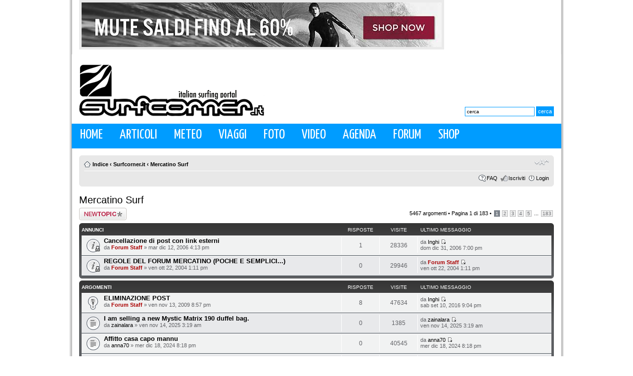

--- FILE ---
content_type: text/html; charset=UTF-8
request_url: http://www.surfcorner.it/forum/viewforum.php?f=6&sid=ae6e08149ac83b7e97dc8d736b972930
body_size: 10269
content:
<!DOCTYPE html PUBLIC "-//W3C//DTD XHTML 1.0 Strict//EN" "http://www.w3.org/TR/xhtml1/DTD/xhtml1-strict.dtd">
<html xmlns="http://www.w3.org/1999/xhtml" dir="ltr" lang="it" xml:lang="it">
<head>

<meta http-equiv="content-type" content="text/html; charset=UTF-8" />
<meta http-equiv="content-style-type" content="text/css" />
<meta http-equiv="content-language" content="it" />
<meta http-equiv="imagetoolbar" content="no" />
<meta name="resource-type" content="document" />
<meta name="distribution" content="global" />
<meta name="keywords" content="" />
<meta name="description" content="" />

<title>Surfcorner.it &bull; Visualizza forum - Mercatino Surf</title>



<!--
	phpBB style name: prosilver
	Based on style:   prosilver (this is the default phpBB3 style)
	Original author:  Tom Beddard ( http://www.subBlue.com/ )
	Modified by:

	NOTE: This page was generated by phpBB, the free open-source bulletin board package.
	      The phpBB Group is not responsible for the content of this page and forum. For more information
	      about phpBB please visit http://www.phpbb.com
-->

<script type="text/javascript">
// <![CDATA[
	var jump_page = 'Inserisci il numero della pagina alla quale vuoi andare.:';
	var on_page = '1';
	var per_page = '30';
	var base_url = './viewforum.php?f=6&amp;sid=0ad64590b41a3d7a49de8d8dd8a4383f';
	var style_cookie = 'phpBBstyle';
	var style_cookie_settings = '; path=/';
	var onload_functions = new Array();
	var onunload_functions = new Array();

	

	/**
	* Find a member
	*/
	function find_username(url)
	{
		popup(url, 760, 570, '_usersearch');
		return false;
	}

	/**
	* New function for handling multiple calls to window.onload and window.unload by pentapenguin
	*/
	window.onload = function()
	{
		for (var i = 0; i < onload_functions.length; i++)
		{
			eval(onload_functions[i]);
		}
	}

	window.onunload = function()
	{
		for (var i = 0; i < onunload_functions.length; i++)
		{
			eval(onunload_functions[i]);
		}
	}

// ]]>
</script>
<script type="text/javascript" src="./styles/prosilver/template/styleswitcher.js"></script>
<script type="text/javascript" src="./styles/prosilver/template/forum_fn.js"></script>

<link rel="shortcut icon" href="http://www.surfcorner.it/wp-content/themes/surfcorner/favicon.ico" />

<link href='http://fonts.googleapis.com/css?family=Puritan&subset=latin' rel='stylesheet' type='text/css'>
<link href='http://fonts.googleapis.com/css?family=Shanti&subset=latin' rel='stylesheet' type='text/css'>
<link href='http://fonts.googleapis.com/css?family=Yanone+Kaffeesatz&subset=latin' rel='stylesheet' type='text/css'>
<link href='http://fonts.googleapis.com/css?family=Cuprum&subset=latin' rel='stylesheet' type='text/css'>
<link href='http://fonts.googleapis.com/css?family=Mako&subset=latin' rel='stylesheet' type='text/css'>

<link href='http://fonts.googleapis.com/css?family=Nobile&subset=latin' rel='stylesheet' type='text/css'>

<link href="./styles/Bl@ck/theme/print.css" rel="stylesheet" type="text/css" media="print" title="printonly" />
<link href="./style.php?id=1&amp;lang=it&amp;sid=0ad64590b41a3d7a49de8d8dd8a4383f" rel="stylesheet" type="text/css" media="screen, projection" />

<link href="./styles/Bl@ck/theme/normal.css" rel="stylesheet" type="text/css" title="A" />
<link href="./styles/Bl@ck/theme/medium.css" rel="alternate stylesheet" type="text/css" title="A+" />
<link href="./styles/Bl@ck/theme/large.css" rel="alternate stylesheet" type="text/css" title="A++" />



<script type="text/javascript">
  var _gaq = _gaq || [];
  _gaq.push(['_setAccount', 'UA-10110182-1']);
  _gaq.push(['_trackPageview']);

  (function() {
    var ga = document.createElement('script'); ga.type = 'text/javascript'; ga.async = true;
    ga.src = ('https:' == document.location.protocol ? 'https://ssl' : 'http://www') + '.google-analytics.com/ga.js';
    var s = document.getElementsByTagName('script')[0]; s.parentNode.insertBefore(ga, s);
  })();
</script>

</head>

<!--
<body id="phpbb" class="section-viewforum ltr" style="background-image:url(/wp-content/themes/surfcorner/images/skin_outlet.jpg); background-repeat: repeat; background-position: center top; background-attachment: scroll;">
<a id="bglink" href="http://www.surfcornerstore.it/outlet_surf_offerte_sconti_saldi_abbigliamento_accessori" target="_blank" style="position: fixed; top: 0; bottom: 0; left: 0; right: 0; display: block; z-index: 1; ">
<span style="display: none">Skin ADV</span>
</a>
-->
<div id="contenitore_max" style="position:relative; z-index:2">
<div id="wrap">
	<a id="top" name="top" accesskey="t"></a>
    
    <div id="header">

<div class="adv_top">
<div class="leaderboard">
<!--/* Revive Adserver Javascript Tag v3.0.2 */-->

<!--/*
  * The backup image section of this tag has been generated for use on a
  * non-SSL page. If this tag is to be placed on an SSL page, change the
  *   'http://www.surfcorner.it/adv/www/delivery/...'
  * to
  *   'https://www.surfcorner.it/adv/www/delivery/...'
  *
  * This noscript section of this tag only shows image banners. There
  * is no width or height in these banners, so if you want these tags to
  * allocate space for the ad before it shows, you will need to add this
  * information to the <img> tag.
  *
  * If you do not want to deal with the intricities of the noscript
  * section, delete the tag (from <noscript>... to </noscript>). On
  * average, the noscript tag is called from less than 1% of internet
  * users.
  */-->

<script type='text/javascript'><!--//<![CDATA[
   var m3_u = (location.protocol=='https:'?'https://www.surfcorner.it/adv/www/delivery/ajs.php':'http://www.surfcorner.it/adv/www/delivery/ajs.php');
   var m3_r = Math.floor(Math.random()*99999999999);
   if (!document.MAX_used) document.MAX_used = ',';
   document.write ("<scr"+"ipt type='text/javascript' src='"+m3_u);
   document.write ("?zoneid=8");
   document.write ('&amp;cb=' + m3_r);
   if (document.MAX_used != ',') document.write ("&amp;exclude=" + document.MAX_used);
   document.write (document.charset ? '&amp;charset='+document.charset : (document.characterSet ? '&amp;charset='+document.characterSet : ''));
   document.write ("&amp;loc=" + escape(window.location));
   if (document.referrer) document.write ("&amp;referer=" + escape(document.referrer));
   if (document.context) document.write ("&context=" + escape(document.context));
   if (document.mmm_fo) document.write ("&amp;mmm_fo=1");
   document.write ("'><\/scr"+"ipt>");
//]]>--></script><noscript><a href='http://www.surfcorner.it/adv/www/delivery/ck.php?n=a47ffe65&amp;cb=INSERT_RANDOM_NUMBER_HERE' target='_blank'><img src='http://www.surfcorner.it/adv/www/delivery/avw.php?zoneid=8&amp;cb=INSERT_RANDOM_NUMBER_HERE&amp;n=a47ffe65' border='0' alt='' /></a></noscript>
</div>
<!--
<div class="box_social" style="margin-top:35px;height:50px;">
<a href="http://www.facebook.com/surfcorner.it" class="fb_top" target="_blank"></a><a href="http://www.surfcorner.it/feed/rss/" class="rss_top" target="_blank"></a><a href="/newsletter/" class="email_top"></a>
-->
<!--<div class="bb1">Pureaction.it >>>></div>-->
</div>

</div>

<div class="clear"></div>

<div class="header_box">
<a class="logo-surfcorner" href="http://www.surfcorner.it" title="Surfcorner.it"><h1>Surfcorner.it</h1></a>
 
<div class="ricerca_box"><form method="get" id="searchform" action="http://www.surfcorner.it/">
<div>
<input type="text" value="cerca" name="s" id="s" style=" width:133px;" onFocus="if (this.value == 'cerca') {this.value = '';}" onBlur="if (this.value == '') {this.value = 'cerca';}" />
<input type="submit" id="searchsubmit" value="cerca" />
</div>
</form></div>

<div class="clear"></div>


</div>
	
	

	<div id="access" role="navigation">

		        
        <div class="menu">
        <ul class="sf-menu">
        <li ><a href="http://www.surfcorner.it" title="Home">Home</a></li>
        <li ><a href="http://www.surfcorner.it/news" title="News">Articoli</a>
      

<ul class="leftcolonna">
<li>	<a href="http://www.surfcorner.it/category/articoli/" title="Visualizza tutti gli articoli archiviati in Articoli">Articoli</a></li><li>
	<a href="http://www.surfcorner.it/category/artworks/" title="Visualizza tutti gli articoli archiviati in Artworks">Artworks</a></li><li>

	<a href="http://www.surfcorner.it/category/breaking news/" title="Visualizza tutti gli articoli archiviati in Breaking News">Breaking News</a></li><li>
	<a href="http://www.surfcorner.it/category/eventi/" title="Visualizza tutti gli articoli archiviati in Eventi">Eventi</a></li><li>
	<a href="http://www.surfcorner.it/category/flash news/" title="Visualizza tutti gli articoli archiviati in Flash news">Flash news</a></li><li>
	<a href="http://www.surfcorner.it/category/highlights/" title="Visualizza tutti gli articoli archiviati in Highlights">Highlights</a></li><li>
	<a href="http://www.surfcorner.it/category/itw/" title="Visualizza tutti gli articoli archiviati in Itw">Itw</a></li><li>

	<a href="http://www.surfcorner.it/category/locals only/" title="Visualizza tutti gli articoli archiviati in Locals Only">Locals Only</a></li><li>
	<a href="http://www.surfcorner.it/category/news/" title="Visualizza tutti gli articoli archiviati in News">News</a></li><li>
	<a href="http://www.surfcorner.it/category/prodotti/" title="Visualizza tutti gli articoli archiviati in Prodotti">Prodotti</a></li><li>
	<a href="http://www.surfcorner.it/category/report/" title="Visualizza tutti gli articoli archiviati in Report">Report</a></li><li>
	<a href="http://www.surfcorner.it/category/shop/" title="Visualizza tutti gli articoli archiviati in Shop">Shop</a></li><li>
	<a href="http://www.surfcorner.it/category/sup/" title="Visualizza tutti gli articoli archiviati in SUP">SUP</a></li><li>

	<a href="http://www.surfcorner.it/category/team news/" title="Visualizza tutti gli articoli archiviati in Team News">Team News</a></li><li>
	<a href="http://www.surfcorner.it/category/viaggi/" title="Visualizza tutti gli articoli archiviati in Viaggi">Viaggi</a></li></ul>



</li>
 <li ><a href="http://www.surfcorner.it/meteo" title="Meteo">Meteo</a></li>
                     <li ><a href="http://www.surfcorner.it/category/viaggi" title="Surfspot">Viaggi</a></li>
          <li ><a href="http://www.surfcorner.it/category/foto" title="Foto">Foto</a></li>

           <li ><a href="http://www.surfcorner.it/category/video" title="Video">Video</a></li>
            <li ><a href="http://www.surfcorner.it/agenda-eventi/" title="Agenda">Agenda</a></li>
            <li ><a href="http://www.surfcorner.it/forum/" title="Agenda">Forum</a></li>
                            <li ><a href="http://www.surfcornerstore.it/" title="Shop" target="_blank">Shop</a></li>
        </ul>
        </div>
        
        
	</div><!-- #access -->
    
<div class="clear"></div>

    
    </div><!-- #header -->
    
    <div class="sito_forum">
    
	<div id="page-header">
		<div class="headerbar">
			<div class="inner"><span class="corners-top"><span></span></span>


		

			<span class="corners-bottom"><span></span></span></div>
		</div>

		<div class="navbar">
			<div class="inner"><span class="corners-top"><span></span></span>

			<ul class="linklist navlinks">
				<li class="icon-home"><a href="./index.php?sid=0ad64590b41a3d7a49de8d8dd8a4383f" accesskey="h">Indice</a>  <strong>&#8249;</strong> <a href="./viewforum.php?f=8&amp;sid=0ad64590b41a3d7a49de8d8dd8a4383f">Surfcorner.it</a> <strong>&#8249;</strong> <a href="./viewforum.php?f=6&amp;sid=0ad64590b41a3d7a49de8d8dd8a4383f">Mercatino Surf</a></li>

				<li class="rightside"><a href="#" onclick="fontsizeup(); return false;" onkeypress="return fontsizeup(event);" class="fontsize" title="Modifica la dimensione del carattere">Modifica la dimensione del carattere</a></li>

				
			</ul>

			

			<ul class="linklist rightside">
				<li class="icon-faq"><a href="./faq.php?sid=0ad64590b41a3d7a49de8d8dd8a4383f" title="FAQ (Domande Frequenti)">FAQ</a></li>
				<li class="icon-register"><a href="./ucp.php?mode=register&amp;sid=0ad64590b41a3d7a49de8d8dd8a4383f">Iscriviti</a></li>
					<li class="icon-logout"><a href="./ucp.php?mode=login&amp;sid=0ad64590b41a3d7a49de8d8dd8a4383f" title="Login" accesskey="x">Login</a></li>
				
			</ul>

			<span class="corners-bottom"><span></span></span></div>
		</div>

	</div>

	<a name="start_here"></a>
	<div id="page-body">
		
<h2><a href="./viewforum.php?f=6&amp;sid=0ad64590b41a3d7a49de8d8dd8a4383f">Mercatino Surf</a></h2>


<div>
	<!-- NOTE: remove the style="display: none" when you want to have the forum description on the forum body --><div style="display: none !important;">Compro, vendo, scambio, regalo tavole da surf (magari!!!)... Ma anche cerco e offro lavoro nella surf industry.<br /></div>
</div>

	<div class="topic-actions" >

	
		<div class="buttons">
			<div class="post-icon" title="Scrivi un nuovo argomento"><a href="./posting.php?mode=post&amp;f=6&amp;sid=0ad64590b41a3d7a49de8d8dd8a4383f"><span></span>Scrivi un nuovo argomento</a></div>
		</div>
	
		<div class="pagination">
			5467 argomenti &bull; <a href="#" onclick="jumpto(); return false;" title="Clicca per andare alla pagina...">Pagina <strong>1</strong> di <strong>183</strong></a> &bull; <span><strong>1</strong><span class="page-sep">, </span><a href="./viewforum.php?f=6&amp;sid=0ad64590b41a3d7a49de8d8dd8a4383f&amp;start=30">2</a><span class="page-sep">, </span><a href="./viewforum.php?f=6&amp;sid=0ad64590b41a3d7a49de8d8dd8a4383f&amp;start=60">3</a><span class="page-sep">, </span><a href="./viewforum.php?f=6&amp;sid=0ad64590b41a3d7a49de8d8dd8a4383f&amp;start=90">4</a><span class="page-sep">, </span><a href="./viewforum.php?f=6&amp;sid=0ad64590b41a3d7a49de8d8dd8a4383f&amp;start=120">5</a> ... <a href="./viewforum.php?f=6&amp;sid=0ad64590b41a3d7a49de8d8dd8a4383f&amp;start=5460">183</a></span>
		</div>
	

	</div>

		<div class="forumbg announcement">
		<div class="inner"><span class="corners-top"><span></span></span>
		<ul class="topiclist">
			<li class="header">
				<dl class="icon">
					<dt>Annunci</dt>
					<dd class="posts">Risposte</dd>
					<dd class="views">Visite </dd>
					<dd class="lastpost"><span>Ultimo messaggio</span></dd>
				</dl>
			</li>
		</ul>
		<ul class="topiclist topics">
	

		<li class="row bg1 announce">
			<dl class="icon" style="background-image: url(./styles/Bl%40ck/imageset/announce_read_locked.gif); background-repeat: no-repeat;">
				<dt title="Questo argomento è bloccato, non puoi modificare o inviare ulteriori messaggi."><a href="./viewtopic.php?f=6&amp;t=2680&amp;sid=0ad64590b41a3d7a49de8d8dd8a4383f" class="topictitle">Cancellazione di post con link esterni</a>
					<br />
					da <a href="./memberlist.php?mode=viewprofile&amp;u=2&amp;sid=0ad64590b41a3d7a49de8d8dd8a4383f" style="color: #AA0000;" class="username-coloured">Forum Staff</a> &raquo; mar dic 12, 2006 4:13 pm
				</dt>
				<dd class="posts">1 <dfn>Risposte</dfn></dd>
				<dd class="views">28336 <dfn>Visite </dfn></dd>
				<dd class="lastpost"><span><dfn>Ultimo messaggio </dfn>da <a href="./memberlist.php?mode=viewprofile&amp;u=629&amp;sid=0ad64590b41a3d7a49de8d8dd8a4383f">Inghi</a>
					<a href="./viewtopic.php?f=6&amp;t=2680&amp;p=13129&amp;sid=0ad64590b41a3d7a49de8d8dd8a4383f#p13129"><img src="./styles/Bl%40ck/imageset/icon_topic_latest.gif" width="11" height="9" alt="Vedi ultimi messaggi" title="Vedi ultimi messaggi" /></a> <br />dom dic 31, 2006 7:00 pm</span>
				</dd>
			</dl>
		</li>

	

		<li class="row bg2 announce">
			<dl class="icon" style="background-image: url(./styles/Bl%40ck/imageset/announce_read_locked.gif); background-repeat: no-repeat;">
				<dt title="Questo argomento è bloccato, non puoi modificare o inviare ulteriori messaggi."><a href="./viewtopic.php?f=6&amp;t=1296&amp;sid=0ad64590b41a3d7a49de8d8dd8a4383f" class="topictitle">REGOLE DEL FORUM MERCATINO (POCHE E SEMPLICI...)</a>
					<br />
					da <a href="./memberlist.php?mode=viewprofile&amp;u=2&amp;sid=0ad64590b41a3d7a49de8d8dd8a4383f" style="color: #AA0000;" class="username-coloured">Forum Staff</a> &raquo; ven ott 22, 2004 1:11 pm
				</dt>
				<dd class="posts">0 <dfn>Risposte</dfn></dd>
				<dd class="views">29946 <dfn>Visite </dfn></dd>
				<dd class="lastpost"><span><dfn>Ultimo messaggio </dfn>da <a href="./memberlist.php?mode=viewprofile&amp;u=2&amp;sid=0ad64590b41a3d7a49de8d8dd8a4383f" style="color: #AA0000;" class="username-coloured">Forum Staff</a>
					<a href="./viewtopic.php?f=6&amp;t=1296&amp;p=7605&amp;sid=0ad64590b41a3d7a49de8d8dd8a4383f#p7605"><img src="./styles/Bl%40ck/imageset/icon_topic_latest.gif" width="11" height="9" alt="Vedi ultimi messaggi" title="Vedi ultimi messaggi" /></a> <br />ven ott 22, 2004 1:11 pm</span>
				</dd>
			</dl>
		</li>

	
		</ul>
		<span class="corners-bottom"><span></span></span></div>
	</div>
	
		<div class="forumbg">
		<div class="inner"><span class="corners-top"><span></span></span>
		<ul class="topiclist">
			<li class="header">
				<dl class="icon">
					<dt>Argomenti</dt>
					<dd class="posts">Risposte</dd>
					<dd class="views">Visite </dd>
					<dd class="lastpost"><span>Ultimo messaggio</span></dd>
				</dl>
			</li>
		</ul>
		<ul class="topiclist topics">
	

		<li class="row bg1 sticky">
			<dl class="icon" style="background-image: url(./styles/Bl%40ck/imageset/sticky_read.gif); background-repeat: no-repeat;">
				<dt title="Nessun messaggio da leggere"><a href="./viewtopic.php?f=6&amp;t=5651&amp;sid=0ad64590b41a3d7a49de8d8dd8a4383f" class="topictitle">ELIMINAZIONE POST</a>
					<br />
					da <a href="./memberlist.php?mode=viewprofile&amp;u=2&amp;sid=0ad64590b41a3d7a49de8d8dd8a4383f" style="color: #AA0000;" class="username-coloured">Forum Staff</a> &raquo; ven nov 13, 2009 8:57 pm
				</dt>
				<dd class="posts">8 <dfn>Risposte</dfn></dd>
				<dd class="views">47634 <dfn>Visite </dfn></dd>
				<dd class="lastpost"><span><dfn>Ultimo messaggio </dfn>da <a href="./memberlist.php?mode=viewprofile&amp;u=629&amp;sid=0ad64590b41a3d7a49de8d8dd8a4383f">Inghi</a>
					<a href="./viewtopic.php?f=6&amp;t=5651&amp;p=84006&amp;sid=0ad64590b41a3d7a49de8d8dd8a4383f#p84006"><img src="./styles/Bl%40ck/imageset/icon_topic_latest.gif" width="11" height="9" alt="Vedi ultimi messaggi" title="Vedi ultimi messaggi" /></a> <br />sab set 10, 2016 9:04 pm</span>
				</dd>
			</dl>
		</li>

	

		<li class="row bg2">
			<dl class="icon" style="background-image: url(./styles/Bl%40ck/imageset/topic_read.gif); background-repeat: no-repeat;">
				<dt title="Nessun messaggio da leggere"><a href="./viewtopic.php?f=6&amp;t=12186&amp;sid=0ad64590b41a3d7a49de8d8dd8a4383f" class="topictitle">I am selling a new Mystic Matrix 190 duffel bag.</a>
					<br />
					da <a href="./memberlist.php?mode=viewprofile&amp;u=61847&amp;sid=0ad64590b41a3d7a49de8d8dd8a4383f">zainalara</a> &raquo; ven nov 14, 2025 3:19 am
				</dt>
				<dd class="posts">0 <dfn>Risposte</dfn></dd>
				<dd class="views">1385 <dfn>Visite </dfn></dd>
				<dd class="lastpost"><span><dfn>Ultimo messaggio </dfn>da <a href="./memberlist.php?mode=viewprofile&amp;u=61847&amp;sid=0ad64590b41a3d7a49de8d8dd8a4383f">zainalara</a>
					<a href="./viewtopic.php?f=6&amp;t=12186&amp;p=98533&amp;sid=0ad64590b41a3d7a49de8d8dd8a4383f#p98533"><img src="./styles/Bl%40ck/imageset/icon_topic_latest.gif" width="11" height="9" alt="Vedi ultimi messaggi" title="Vedi ultimi messaggi" /></a> <br />ven nov 14, 2025 3:19 am</span>
				</dd>
			</dl>
		</li>

	

		<li class="row bg1">
			<dl class="icon" style="background-image: url(./styles/Bl%40ck/imageset/topic_read.gif); background-repeat: no-repeat;">
				<dt title="Nessun messaggio da leggere"><a href="./viewtopic.php?f=6&amp;t=12178&amp;sid=0ad64590b41a3d7a49de8d8dd8a4383f" class="topictitle">Affitto casa capo mannu</a>
					<br />
					da <a href="./memberlist.php?mode=viewprofile&amp;u=61817&amp;sid=0ad64590b41a3d7a49de8d8dd8a4383f">anna70</a> &raquo; mer dic 18, 2024 8:18 pm
				</dt>
				<dd class="posts">0 <dfn>Risposte</dfn></dd>
				<dd class="views">40545 <dfn>Visite </dfn></dd>
				<dd class="lastpost"><span><dfn>Ultimo messaggio </dfn>da <a href="./memberlist.php?mode=viewprofile&amp;u=61817&amp;sid=0ad64590b41a3d7a49de8d8dd8a4383f">anna70</a>
					<a href="./viewtopic.php?f=6&amp;t=12178&amp;p=98524&amp;sid=0ad64590b41a3d7a49de8d8dd8a4383f#p98524"><img src="./styles/Bl%40ck/imageset/icon_topic_latest.gif" width="11" height="9" alt="Vedi ultimi messaggi" title="Vedi ultimi messaggi" /></a> <br />mer dic 18, 2024 8:18 pm</span>
				</dd>
			</dl>
		</li>

	

		<li class="row bg2">
			<dl class="icon" style="background-image: url(./styles/Bl%40ck/imageset/topic_read.gif); background-repeat: no-repeat;">
				<dt title="Nessun messaggio da leggere"><a href="./viewtopic.php?f=6&amp;t=12170&amp;sid=0ad64590b41a3d7a49de8d8dd8a4383f" class="topictitle">Cerco BIC egg 7.0 usata</a>
					<br />
					da <a href="./memberlist.php?mode=viewprofile&amp;u=61798&amp;sid=0ad64590b41a3d7a49de8d8dd8a4383f">slowhand</a> &raquo; ven set 06, 2024 2:19 pm
				</dt>
				<dd class="posts">0 <dfn>Risposte</dfn></dd>
				<dd class="views">10632 <dfn>Visite </dfn></dd>
				<dd class="lastpost"><span><dfn>Ultimo messaggio </dfn>da <a href="./memberlist.php?mode=viewprofile&amp;u=61798&amp;sid=0ad64590b41a3d7a49de8d8dd8a4383f">slowhand</a>
					<a href="./viewtopic.php?f=6&amp;t=12170&amp;p=98495&amp;sid=0ad64590b41a3d7a49de8d8dd8a4383f#p98495"><img src="./styles/Bl%40ck/imageset/icon_topic_latest.gif" width="11" height="9" alt="Vedi ultimi messaggi" title="Vedi ultimi messaggi" /></a> <br />ven set 06, 2024 2:19 pm</span>
				</dd>
			</dl>
		</li>

	

		<li class="row bg1">
			<dl class="icon" style="background-image: url(./styles/Bl%40ck/imageset/topic_read.gif); background-repeat: no-repeat;">
				<dt title="Nessun messaggio da leggere"><a href="./viewtopic.php?f=6&amp;t=12167&amp;sid=0ad64590b41a3d7a49de8d8dd8a4383f" class="topictitle">VENDO SURF SUP NSP ALLROUNDER COCOFLAX 10.11</a>
					<br />
					da <a href="./memberlist.php?mode=viewprofile&amp;u=60885&amp;sid=0ad64590b41a3d7a49de8d8dd8a4383f">saloon71</a> &raquo; mar lug 23, 2024 11:47 am
				</dt>
				<dd class="posts">0 <dfn>Risposte</dfn></dd>
				<dd class="views">10156 <dfn>Visite </dfn></dd>
				<dd class="lastpost"><span><dfn>Ultimo messaggio </dfn>da <a href="./memberlist.php?mode=viewprofile&amp;u=60885&amp;sid=0ad64590b41a3d7a49de8d8dd8a4383f">saloon71</a>
					<a href="./viewtopic.php?f=6&amp;t=12167&amp;p=98491&amp;sid=0ad64590b41a3d7a49de8d8dd8a4383f#p98491"><img src="./styles/Bl%40ck/imageset/icon_topic_latest.gif" width="11" height="9" alt="Vedi ultimi messaggi" title="Vedi ultimi messaggi" /></a> <br />mar lug 23, 2024 11:47 am</span>
				</dd>
			</dl>
		</li>

	

		<li class="row bg2">
			<dl class="icon" style="background-image: url(./styles/Bl%40ck/imageset/topic_read.gif); background-repeat: no-repeat;">
				<dt title="Nessun messaggio da leggere"><a href="./viewtopic.php?f=6&amp;t=12142&amp;sid=0ad64590b41a3d7a49de8d8dd8a4383f" class="topictitle">Vendo 250 euro lost paddle jumper RP 5,8</a>
					<br />
					da <a href="./memberlist.php?mode=viewprofile&amp;u=61567&amp;sid=0ad64590b41a3d7a49de8d8dd8a4383f">mako</a> &raquo; mar lug 04, 2023 2:17 pm
				</dt>
				<dd class="posts">1 <dfn>Risposte</dfn></dd>
				<dd class="views">17652 <dfn>Visite </dfn></dd>
				<dd class="lastpost"><span><dfn>Ultimo messaggio </dfn>da <a href="./memberlist.php?mode=viewprofile&amp;u=61567&amp;sid=0ad64590b41a3d7a49de8d8dd8a4383f">mako</a>
					<a href="./viewtopic.php?f=6&amp;t=12142&amp;p=98317&amp;sid=0ad64590b41a3d7a49de8d8dd8a4383f#p98317"><img src="./styles/Bl%40ck/imageset/icon_topic_latest.gif" width="11" height="9" alt="Vedi ultimi messaggi" title="Vedi ultimi messaggi" /></a> <br />lun lug 10, 2023 5:36 pm</span>
				</dd>
			</dl>
		</li>

	

		<li class="row bg1">
			<dl class="icon" style="background-image: url(./styles/Bl%40ck/imageset/topic_read.gif); background-repeat: no-repeat;">
				<dt title="Nessun messaggio da leggere"><a href="./viewtopic.php?f=6&amp;t=12116&amp;sid=0ad64590b41a3d7a49de8d8dd8a4383f" class="topictitle">Cerco middle lenght tra 7' e 8'</a>
					<br />
					da <a href="./memberlist.php?mode=viewprofile&amp;u=61723&amp;sid=0ad64590b41a3d7a49de8d8dd8a4383f">Sea733</a> &raquo; ven ott 21, 2022 9:07 am
				</dt>
				<dd class="posts">0 <dfn>Risposte</dfn></dd>
				<dd class="views">14007 <dfn>Visite </dfn></dd>
				<dd class="lastpost"><span><dfn>Ultimo messaggio </dfn>da <a href="./memberlist.php?mode=viewprofile&amp;u=61723&amp;sid=0ad64590b41a3d7a49de8d8dd8a4383f">Sea733</a>
					<a href="./viewtopic.php?f=6&amp;t=12116&amp;p=98107&amp;sid=0ad64590b41a3d7a49de8d8dd8a4383f#p98107"><img src="./styles/Bl%40ck/imageset/icon_topic_latest.gif" width="11" height="9" alt="Vedi ultimi messaggi" title="Vedi ultimi messaggi" /></a> <br />ven ott 21, 2022 9:07 am</span>
				</dd>
			</dl>
		</li>

	

		<li class="row bg2">
			<dl class="icon" style="background-image: url(./styles/Bl%40ck/imageset/topic_read.gif); background-repeat: no-repeat;">
				<dt title="Nessun messaggio da leggere"><a href="./viewtopic.php?f=6&amp;t=12105&amp;sid=0ad64590b41a3d7a49de8d8dd8a4383f" class="topictitle">LOST Puddle Fish 5'9 (36L)</a>
					<br />
					da <a href="./memberlist.php?mode=viewprofile&amp;u=61713&amp;sid=0ad64590b41a3d7a49de8d8dd8a4383f">LucaR7755</a> &raquo; dom set 18, 2022 6:59 pm
				</dt>
				<dd class="posts">1 <dfn>Risposte</dfn></dd>
				<dd class="views">12330 <dfn>Visite </dfn></dd>
				<dd class="lastpost"><span><dfn>Ultimo messaggio </dfn>da <a href="./memberlist.php?mode=viewprofile&amp;u=61713&amp;sid=0ad64590b41a3d7a49de8d8dd8a4383f">LucaR7755</a>
					<a href="./viewtopic.php?f=6&amp;t=12105&amp;p=98036&amp;sid=0ad64590b41a3d7a49de8d8dd8a4383f#p98036"><img src="./styles/Bl%40ck/imageset/icon_topic_latest.gif" width="11" height="9" alt="Vedi ultimi messaggi" title="Vedi ultimi messaggi" /></a> <br />mer set 21, 2022 10:12 am</span>
				</dd>
			</dl>
		</li>

	

		<li class="row bg1">
			<dl class="icon" style="background-image: url(./styles/Bl%40ck/imageset/topic_read.gif); background-repeat: no-repeat;">
				<dt title="Nessun messaggio da leggere"><a href="./viewtopic.php?f=6&amp;t=12104&amp;sid=0ad64590b41a3d7a49de8d8dd8a4383f" class="topictitle">Vendo 6  tavole surf ottimo stato ||</a>
					<br />
					da <a href="./memberlist.php?mode=viewprofile&amp;u=60429&amp;sid=0ad64590b41a3d7a49de8d8dd8a4383f">NiccoloOceano</a> &raquo; mar set 13, 2022 5:16 pm
				</dt>
				<dd class="posts">0 <dfn>Risposte</dfn></dd>
				<dd class="views">11069 <dfn>Visite </dfn></dd>
				<dd class="lastpost"><span><dfn>Ultimo messaggio </dfn>da <a href="./memberlist.php?mode=viewprofile&amp;u=60429&amp;sid=0ad64590b41a3d7a49de8d8dd8a4383f">NiccoloOceano</a>
					<a href="./viewtopic.php?f=6&amp;t=12104&amp;p=98019&amp;sid=0ad64590b41a3d7a49de8d8dd8a4383f#p98019"><img src="./styles/Bl%40ck/imageset/icon_topic_latest.gif" width="11" height="9" alt="Vedi ultimi messaggi" title="Vedi ultimi messaggi" /></a> <br />mar set 13, 2022 5:16 pm</span>
				</dd>
			</dl>
		</li>

	

		<li class="row bg2">
			<dl class="icon" style="background-image: url(./styles/Bl%40ck/imageset/topic_read.gif); background-repeat: no-repeat;">
				<dt title="Nessun messaggio da leggere"><a href="./viewtopic.php?f=6&amp;t=12103&amp;sid=0ad64590b41a3d7a49de8d8dd8a4383f" class="topictitle">Vendo tavola da Surf di Leonardo Fioravanti con autografo</a>
					<br />
					da <a href="./memberlist.php?mode=viewprofile&amp;u=61712&amp;sid=0ad64590b41a3d7a49de8d8dd8a4383f">Rin_Chan</a> &raquo; sab set 10, 2022 7:48 pm
				</dt>
				<dd class="posts">0 <dfn>Risposte</dfn></dd>
				<dd class="views">11045 <dfn>Visite </dfn></dd>
				<dd class="lastpost"><span><dfn>Ultimo messaggio </dfn>da <a href="./memberlist.php?mode=viewprofile&amp;u=61712&amp;sid=0ad64590b41a3d7a49de8d8dd8a4383f">Rin_Chan</a>
					<a href="./viewtopic.php?f=6&amp;t=12103&amp;p=98004&amp;sid=0ad64590b41a3d7a49de8d8dd8a4383f#p98004"><img src="./styles/Bl%40ck/imageset/icon_topic_latest.gif" width="11" height="9" alt="Vedi ultimi messaggi" title="Vedi ultimi messaggi" /></a> <br />sab set 10, 2022 7:48 pm</span>
				</dd>
			</dl>
		</li>

	

		<li class="row bg1">
			<dl class="icon" style="background-image: url(./styles/Bl%40ck/imageset/topic_read.gif); background-repeat: no-repeat;">
				<dt title="Nessun messaggio da leggere"><a href="./viewtopic.php?f=6&amp;t=12102&amp;sid=0ad64590b41a3d7a49de8d8dd8a4383f" class="topictitle">Fish 5'8&quot; x 21&quot; x 2&quot;1/2</a>
					<br />
					da <a href="./memberlist.php?mode=viewprofile&amp;u=990&amp;sid=0ad64590b41a3d7a49de8d8dd8a4383f">Armando</a> &raquo; ven set 02, 2022 10:35 am
				</dt>
				<dd class="posts">0 <dfn>Risposte</dfn></dd>
				<dd class="views">11028 <dfn>Visite </dfn></dd>
				<dd class="lastpost"><span><dfn>Ultimo messaggio </dfn>da <a href="./memberlist.php?mode=viewprofile&amp;u=990&amp;sid=0ad64590b41a3d7a49de8d8dd8a4383f">Armando</a>
					<a href="./viewtopic.php?f=6&amp;t=12102&amp;p=97991&amp;sid=0ad64590b41a3d7a49de8d8dd8a4383f#p97991"><img src="./styles/Bl%40ck/imageset/icon_topic_latest.gif" width="11" height="9" alt="Vedi ultimi messaggi" title="Vedi ultimi messaggi" /></a> <br />ven set 02, 2022 10:35 am</span>
				</dd>
			</dl>
		</li>

	

		<li class="row bg2">
			<dl class="icon" style="background-image: url(./styles/Bl%40ck/imageset/topic_read.gif); background-repeat: no-repeat;">
				<dt title="Nessun messaggio da leggere"><a href="./viewtopic.php?f=6&amp;t=12100&amp;sid=0ad64590b41a3d7a49de8d8dd8a4383f" class="topictitle">VENDO GRACE DEMIBU 7.6 E BLUE SOUL OLA SURFBOARDS 9.4</a>
					<br />
					da <a href="./memberlist.php?mode=viewprofile&amp;u=60885&amp;sid=0ad64590b41a3d7a49de8d8dd8a4383f">saloon71</a> &raquo; mer ago 17, 2022 4:24 pm
				</dt>
				<dd class="posts">0 <dfn>Risposte</dfn></dd>
				<dd class="views">11256 <dfn>Visite </dfn></dd>
				<dd class="lastpost"><span><dfn>Ultimo messaggio </dfn>da <a href="./memberlist.php?mode=viewprofile&amp;u=60885&amp;sid=0ad64590b41a3d7a49de8d8dd8a4383f">saloon71</a>
					<a href="./viewtopic.php?f=6&amp;t=12100&amp;p=97970&amp;sid=0ad64590b41a3d7a49de8d8dd8a4383f#p97970"><img src="./styles/Bl%40ck/imageset/icon_topic_latest.gif" width="11" height="9" alt="Vedi ultimi messaggi" title="Vedi ultimi messaggi" /></a> <br />mer ago 17, 2022 4:24 pm</span>
				</dd>
			</dl>
		</li>

	

		<li class="row bg1">
			<dl class="icon" style="background-image: url(./styles/Bl%40ck/imageset/topic_read.gif); background-repeat: no-repeat;">
				<dt title="Nessun messaggio da leggere"><a href="./viewtopic.php?f=6&amp;t=12093&amp;sid=0ad64590b41a3d7a49de8d8dd8a4383f" class="topictitle">Pinne bodyboard/bodysurf Hydro Tech Fins2</a>
					<br />
					da <a href="./memberlist.php?mode=viewprofile&amp;u=781&amp;sid=0ad64590b41a3d7a49de8d8dd8a4383f">benjo</a> &raquo; dom mag 22, 2022 9:56 pm
				</dt>
				<dd class="posts">1 <dfn>Risposte</dfn></dd>
				<dd class="views">15324 <dfn>Visite </dfn></dd>
				<dd class="lastpost"><span><dfn>Ultimo messaggio </dfn>da <a href="./memberlist.php?mode=viewprofile&amp;u=781&amp;sid=0ad64590b41a3d7a49de8d8dd8a4383f">benjo</a>
					<a href="./viewtopic.php?f=6&amp;t=12093&amp;p=97941&amp;sid=0ad64590b41a3d7a49de8d8dd8a4383f#p97941"><img src="./styles/Bl%40ck/imageset/icon_topic_latest.gif" width="11" height="9" alt="Vedi ultimi messaggi" title="Vedi ultimi messaggi" /></a> <br />dom giu 19, 2022 9:14 am</span>
				</dd>
			</dl>
		</li>

	

		<li class="row bg2">
			<dl class="icon" style="background-image: url(./styles/Bl%40ck/imageset/topic_read.gif); background-repeat: no-repeat;">
				<dt title="Nessun messaggio da leggere"><a href="./viewtopic.php?f=6&amp;t=12094&amp;sid=0ad64590b41a3d7a49de8d8dd8a4383f" class="topictitle">Town &amp; Country 6.0 +Fcs2 Carbon + sacca</a>
					<br />
					da <a href="./memberlist.php?mode=viewprofile&amp;u=944&amp;sid=0ad64590b41a3d7a49de8d8dd8a4383f">MrTube</a> &raquo; lun mag 30, 2022 10:31 pm
				</dt>
				<dd class="posts">1 <dfn>Risposte</dfn></dd>
				<dd class="views">12492 <dfn>Visite </dfn></dd>
				<dd class="lastpost"><span><dfn>Ultimo messaggio </dfn>da <a href="./memberlist.php?mode=viewprofile&amp;u=944&amp;sid=0ad64590b41a3d7a49de8d8dd8a4383f">MrTube</a>
					<a href="./viewtopic.php?f=6&amp;t=12094&amp;p=97938&amp;sid=0ad64590b41a3d7a49de8d8dd8a4383f#p97938"><img src="./styles/Bl%40ck/imageset/icon_topic_latest.gif" width="11" height="9" alt="Vedi ultimi messaggi" title="Vedi ultimi messaggi" /></a> <br />mar mag 31, 2022 11:19 pm</span>
				</dd>
			</dl>
		</li>

	

		<li class="row bg1">
			<dl class="icon" style="background-image: url(./styles/Bl%40ck/imageset/topic_read.gif); background-repeat: no-repeat;">
				<dt title="Nessun messaggio da leggere"><a href="./viewtopic.php?f=6&amp;t=12069&amp;sid=0ad64590b41a3d7a49de8d8dd8a4383f" class="topictitle">Vendo xsurfboard 6.4 (sacca e pinne incluse)</a>
					<br />
					da <a href="./memberlist.php?mode=viewprofile&amp;u=61661&amp;sid=0ad64590b41a3d7a49de8d8dd8a4383f">im_Emill-_-</a> &raquo; dom nov 21, 2021 3:37 pm
				</dt>
				<dd class="posts">1 <dfn>Risposte</dfn></dd>
				<dd class="views">14039 <dfn>Visite </dfn></dd>
				<dd class="lastpost"><span><dfn>Ultimo messaggio </dfn>da <a href="./memberlist.php?mode=viewprofile&amp;u=61542&amp;sid=0ad64590b41a3d7a49de8d8dd8a4383f">odraedo</a>
					<a href="./viewtopic.php?f=6&amp;t=12069&amp;p=97754&amp;sid=0ad64590b41a3d7a49de8d8dd8a4383f#p97754"><img src="./styles/Bl%40ck/imageset/icon_topic_latest.gif" width="11" height="9" alt="Vedi ultimi messaggi" title="Vedi ultimi messaggi" /></a> <br />lun feb 07, 2022 1:42 am</span>
				</dd>
			</dl>
		</li>

	

		<li class="row bg2">
			<dl class="icon" style="background-image: url(./styles/Bl%40ck/imageset/topic_read.gif); background-repeat: no-repeat;">
				<dt title="Nessun messaggio da leggere"><a href="./viewtopic.php?f=6&amp;t=11954&amp;sid=0ad64590b41a3d7a49de8d8dd8a4383f" class="topictitle">vendo lost paddle fish 5.8</a>
					<br />
					da <a href="./memberlist.php?mode=viewprofile&amp;u=31496&amp;sid=0ad64590b41a3d7a49de8d8dd8a4383f">lelussio</a> &raquo; gio gen 14, 2021 8:58 pm
				</dt>
				<dd class="posts">2 <dfn>Risposte</dfn></dd>
				<dd class="views">16860 <dfn>Visite </dfn></dd>
				<dd class="lastpost"><span><dfn>Ultimo messaggio </dfn>da <a href="./memberlist.php?mode=viewprofile&amp;u=31496&amp;sid=0ad64590b41a3d7a49de8d8dd8a4383f">lelussio</a>
					<a href="./viewtopic.php?f=6&amp;t=11954&amp;p=97713&amp;sid=0ad64590b41a3d7a49de8d8dd8a4383f#p97713"><img src="./styles/Bl%40ck/imageset/icon_topic_latest.gif" width="11" height="9" alt="Vedi ultimi messaggi" title="Vedi ultimi messaggi" /></a> <br />gio dic 16, 2021 11:07 am</span>
				</dd>
			</dl>
		</li>

	

		<li class="row bg1">
			<dl class="icon" style="background-image: url(./styles/Bl%40ck/imageset/topic_read.gif); background-repeat: no-repeat;">
				<dt title="Nessun messaggio da leggere"><a href="./viewtopic.php?f=6&amp;t=12068&amp;sid=0ad64590b41a3d7a49de8d8dd8a4383f" class="topictitle">Vendo al merric joe 5.7</a>
					<br />
					da <a href="./memberlist.php?mode=viewprofile&amp;u=61663&amp;sid=0ad64590b41a3d7a49de8d8dd8a4383f">CVDL</a> &raquo; mar nov 16, 2021 5:08 pm
				</dt>
				<dd class="posts">1 <dfn>Risposte</dfn></dd>
				<dd class="views">12573 <dfn>Visite </dfn></dd>
				<dd class="lastpost"><span><dfn>Ultimo messaggio </dfn>da <a href="./memberlist.php?mode=viewprofile&amp;u=61663&amp;sid=0ad64590b41a3d7a49de8d8dd8a4383f">CVDL</a>
					<a href="./viewtopic.php?f=6&amp;t=12068&amp;p=97683&amp;sid=0ad64590b41a3d7a49de8d8dd8a4383f#p97683"><img src="./styles/Bl%40ck/imageset/icon_topic_latest.gif" width="11" height="9" alt="Vedi ultimi messaggi" title="Vedi ultimi messaggi" /></a> <br />mar nov 16, 2021 8:04 pm</span>
				</dd>
			</dl>
		</li>

	

		<li class="row bg2">
			<dl class="icon" style="background-image: url(./styles/Bl%40ck/imageset/topic_read.gif); background-repeat: no-repeat;">
				<dt title="Nessun messaggio da leggere"><a href="./viewtopic.php?f=6&amp;t=12066&amp;sid=0ad64590b41a3d7a49de8d8dd8a4383f" class="topictitle">Vendo js raging bull 6.2 hify</a>
					<br />
					da <a href="./memberlist.php?mode=viewprofile&amp;u=61663&amp;sid=0ad64590b41a3d7a49de8d8dd8a4383f">CVDL</a> &raquo; mar nov 16, 2021 4:59 pm
				</dt>
				<dd class="posts">0 <dfn>Risposte</dfn></dd>
				<dd class="views">12044 <dfn>Visite </dfn></dd>
				<dd class="lastpost"><span><dfn>Ultimo messaggio </dfn>da <a href="./memberlist.php?mode=viewprofile&amp;u=61663&amp;sid=0ad64590b41a3d7a49de8d8dd8a4383f">CVDL</a>
					<a href="./viewtopic.php?f=6&amp;t=12066&amp;p=97680&amp;sid=0ad64590b41a3d7a49de8d8dd8a4383f#p97680"><img src="./styles/Bl%40ck/imageset/icon_topic_latest.gif" width="11" height="9" alt="Vedi ultimi messaggi" title="Vedi ultimi messaggi" /></a> <br />mar nov 16, 2021 4:59 pm</span>
				</dd>
			</dl>
		</li>

	

		<li class="row bg1">
			<dl class="icon" style="background-image: url(./styles/Bl%40ck/imageset/topic_read.gif); background-repeat: no-repeat;">
				<dt title="Nessun messaggio da leggere"><a href="./viewtopic.php?f=6&amp;t=12055&amp;sid=0ad64590b41a3d7a49de8d8dd8a4383f" class="topictitle">cerco un fish</a>
					<br />
					da <a href="./memberlist.php?mode=viewprofile&amp;u=61567&amp;sid=0ad64590b41a3d7a49de8d8dd8a4383f">mako</a> &raquo; ven set 24, 2021 10:36 am
				</dt>
				<dd class="posts">8 <dfn>Risposte</dfn></dd>
				<dd class="views">21684 <dfn>Visite </dfn></dd>
				<dd class="lastpost"><span><dfn>Ultimo messaggio </dfn>da <a href="./memberlist.php?mode=viewprofile&amp;u=61567&amp;sid=0ad64590b41a3d7a49de8d8dd8a4383f">mako</a>
					<a href="./viewtopic.php?f=6&amp;t=12055&amp;p=97628&amp;sid=0ad64590b41a3d7a49de8d8dd8a4383f#p97628"><img src="./styles/Bl%40ck/imageset/icon_topic_latest.gif" width="11" height="9" alt="Vedi ultimi messaggi" title="Vedi ultimi messaggi" /></a> <br />mer set 29, 2021 2:25 pm</span>
				</dd>
			</dl>
		</li>

	

		<li class="row bg2">
			<dl class="icon" style="background-image: url(./styles/Bl%40ck/imageset/topic_read.gif); background-repeat: no-repeat;">
				<dt title="Nessun messaggio da leggere"><a href="./viewtopic.php?f=6&amp;t=12051&amp;sid=0ad64590b41a3d7a49de8d8dd8a4383f" class="topictitle">Firewire Stubby Bastard Pyzel 6'1</a>
					<br />
					da <a href="./memberlist.php?mode=viewprofile&amp;u=6573&amp;sid=0ad64590b41a3d7a49de8d8dd8a4383f">boss</a> &raquo; dom ago 29, 2021 3:44 pm
				</dt>
				<dd class="posts">0 <dfn>Risposte</dfn></dd>
				<dd class="views">11967 <dfn>Visite </dfn></dd>
				<dd class="lastpost"><span><dfn>Ultimo messaggio </dfn>da <a href="./memberlist.php?mode=viewprofile&amp;u=6573&amp;sid=0ad64590b41a3d7a49de8d8dd8a4383f">boss</a>
					<a href="./viewtopic.php?f=6&amp;t=12051&amp;p=97581&amp;sid=0ad64590b41a3d7a49de8d8dd8a4383f#p97581"><img src="./styles/Bl%40ck/imageset/icon_topic_latest.gif" width="11" height="9" alt="Vedi ultimi messaggi" title="Vedi ultimi messaggi" /></a> <br />dom ago 29, 2021 3:44 pm</span>
				</dd>
			</dl>
		</li>

	

		<li class="row bg1">
			<dl class="icon" style="background-image: url(./styles/Bl%40ck/imageset/topic_read.gif); background-repeat: no-repeat;">
				<dt title="Nessun messaggio da leggere"><a href="./viewtopic.php?f=6&amp;t=12044&amp;sid=0ad64590b41a3d7a49de8d8dd8a4383f" class="topictitle">Semente superfish 5.10</a>
					<br />
					da <a href="./memberlist.php?mode=viewprofile&amp;u=61504&amp;sid=0ad64590b41a3d7a49de8d8dd8a4383f">Adriano1987</a> &raquo; gio lug 22, 2021 10:45 pm
				</dt>
				<dd class="posts">1 <dfn>Risposte</dfn></dd>
				<dd class="views">13035 <dfn>Visite </dfn></dd>
				<dd class="lastpost"><span><dfn>Ultimo messaggio </dfn>da <a href="./memberlist.php?mode=viewprofile&amp;u=61504&amp;sid=0ad64590b41a3d7a49de8d8dd8a4383f">Adriano1987</a>
					<a href="./viewtopic.php?f=6&amp;t=12044&amp;p=97536&amp;sid=0ad64590b41a3d7a49de8d8dd8a4383f#p97536"><img src="./styles/Bl%40ck/imageset/icon_topic_latest.gif" width="11" height="9" alt="Vedi ultimi messaggi" title="Vedi ultimi messaggi" /></a> <br />mer lug 28, 2021 11:02 pm</span>
				</dd>
			</dl>
		</li>

	

		<li class="row bg2">
			<dl class="icon" style="background-image: url(./styles/Bl%40ck/imageset/topic_read.gif); background-repeat: no-repeat;">
				<dt title="Nessun messaggio da leggere"><a href="./viewtopic.php?f=6&amp;t=12035&amp;sid=0ad64590b41a3d7a49de8d8dd8a4383f" class="topictitle">Vendo pinna 10''</a>
					<br />
					da <a href="./memberlist.php?mode=viewprofile&amp;u=60384&amp;sid=0ad64590b41a3d7a49de8d8dd8a4383f">le_petitcanard</a> &raquo; dom giu 27, 2021 9:37 am
				</dt>
				<dd class="posts">1 <dfn>Risposte</dfn></dd>
				<dd class="views">12881 <dfn>Visite </dfn></dd>
				<dd class="lastpost"><span><dfn>Ultimo messaggio </dfn>da <a href="./memberlist.php?mode=viewprofile&amp;u=60384&amp;sid=0ad64590b41a3d7a49de8d8dd8a4383f">le_petitcanard</a>
					<a href="./viewtopic.php?f=6&amp;t=12035&amp;p=97440&amp;sid=0ad64590b41a3d7a49de8d8dd8a4383f#p97440"><img src="./styles/Bl%40ck/imageset/icon_topic_latest.gif" width="11" height="9" alt="Vedi ultimi messaggi" title="Vedi ultimi messaggi" /></a> <br />lun giu 28, 2021 12:53 pm</span>
				</dd>
			</dl>
		</li>

	

		<li class="row bg1">
			<dl class="icon" style="background-image: url(./styles/Bl%40ck/imageset/topic_read.gif); background-repeat: no-repeat;">
				<dt title="Nessun messaggio da leggere"><a href="./viewtopic.php?f=6&amp;t=12020&amp;sid=0ad64590b41a3d7a49de8d8dd8a4383f" class="topictitle">Vendo un Mini Nose Rider 7.6 62 Lt</a>
					<br />
					da <a href="./memberlist.php?mode=viewprofile&amp;u=61531&amp;sid=0ad64590b41a3d7a49de8d8dd8a4383f">giaco</a> &raquo; gio mag 20, 2021 6:10 pm
				</dt>
				<dd class="posts">1 <dfn>Risposte</dfn></dd>
				<dd class="views">13275 <dfn>Visite </dfn></dd>
				<dd class="lastpost"><span><dfn>Ultimo messaggio </dfn>da <a href="./memberlist.php?mode=viewprofile&amp;u=61531&amp;sid=0ad64590b41a3d7a49de8d8dd8a4383f">giaco</a>
					<a href="./viewtopic.php?f=6&amp;t=12020&amp;p=97188&amp;sid=0ad64590b41a3d7a49de8d8dd8a4383f#p97188"><img src="./styles/Bl%40ck/imageset/icon_topic_latest.gif" width="11" height="9" alt="Vedi ultimi messaggi" title="Vedi ultimi messaggi" /></a> <br />gio mag 20, 2021 6:13 pm</span>
				</dd>
			</dl>
		</li>

	

		<li class="row bg2">
			<dl class="icon" style="background-image: url(./styles/Bl%40ck/imageset/topic_read.gif); background-repeat: no-repeat;">
				<dt title="Nessun messaggio da leggere"><a href="./viewtopic.php?f=6&amp;t=11984&amp;sid=0ad64590b41a3d7a49de8d8dd8a4383f" class="topictitle">Cerco minisimmons</a>
					<br />
					da <a href="./memberlist.php?mode=viewprofile&amp;u=35554&amp;sid=0ad64590b41a3d7a49de8d8dd8a4383f">pecorina</a> &raquo; lun feb 15, 2021 8:58 pm
				</dt>
				<dd class="posts">4 <dfn>Risposte</dfn></dd>
				<dd class="views">17302 <dfn>Visite </dfn></dd>
				<dd class="lastpost"><span><dfn>Ultimo messaggio </dfn>da <a href="./memberlist.php?mode=viewprofile&amp;u=35554&amp;sid=0ad64590b41a3d7a49de8d8dd8a4383f">pecorina</a>
					<a href="./viewtopic.php?f=6&amp;t=11984&amp;p=96712&amp;sid=0ad64590b41a3d7a49de8d8dd8a4383f#p96712"><img src="./styles/Bl%40ck/imageset/icon_topic_latest.gif" width="11" height="9" alt="Vedi ultimi messaggi" title="Vedi ultimi messaggi" /></a> <br />sab feb 20, 2021 1:30 pm</span>
				</dd>
			</dl>
		</li>

	

		<li class="row bg1">
			<dl class="icon" style="background-image: url(./styles/Bl%40ck/imageset/topic_read.gif); background-repeat: no-repeat;">
				<dt title="Nessun messaggio da leggere"><a href="./viewtopic.php?f=6&amp;t=11943&amp;sid=0ad64590b41a3d7a49de8d8dd8a4383f" class="topictitle">Vendo soft 8.6</a>
					<br />
					da <a href="./memberlist.php?mode=viewprofile&amp;u=61496&amp;sid=0ad64590b41a3d7a49de8d8dd8a4383f">Surftauro</a> &raquo; sab dic 26, 2020 10:16 am
				</dt>
				<dd class="posts">0 <dfn>Risposte</dfn></dd>
				<dd class="views">12422 <dfn>Visite </dfn></dd>
				<dd class="lastpost"><span><dfn>Ultimo messaggio </dfn>da <a href="./memberlist.php?mode=viewprofile&amp;u=61496&amp;sid=0ad64590b41a3d7a49de8d8dd8a4383f">Surftauro</a>
					<a href="./viewtopic.php?f=6&amp;t=11943&amp;p=96366&amp;sid=0ad64590b41a3d7a49de8d8dd8a4383f#p96366"><img src="./styles/Bl%40ck/imageset/icon_topic_latest.gif" width="11" height="9" alt="Vedi ultimi messaggi" title="Vedi ultimi messaggi" /></a> <br />sab dic 26, 2020 10:16 am</span>
				</dd>
			</dl>
		</li>

	

		<li class="row bg2">
			<dl class="icon" style="background-image: url(./styles/Bl%40ck/imageset/topic_read.gif); background-repeat: no-repeat;">
				<dt title="Nessun messaggio da leggere"><a href="./viewtopic.php?f=6&amp;t=11931&amp;sid=0ad64590b41a3d7a49de8d8dd8a4383f" class="topictitle">Muta O'Neill</a>
					<br />
					da <a href="./memberlist.php?mode=viewprofile&amp;u=50489&amp;sid=0ad64590b41a3d7a49de8d8dd8a4383f">GIAMPI</a> &raquo; ven nov 20, 2020 7:35 pm
				</dt>
				<dd class="posts">0 <dfn>Risposte</dfn></dd>
				<dd class="views">12600 <dfn>Visite </dfn></dd>
				<dd class="lastpost"><span><dfn>Ultimo messaggio </dfn>da <a href="./memberlist.php?mode=viewprofile&amp;u=50489&amp;sid=0ad64590b41a3d7a49de8d8dd8a4383f">GIAMPI</a>
					<a href="./viewtopic.php?f=6&amp;t=11931&amp;p=96264&amp;sid=0ad64590b41a3d7a49de8d8dd8a4383f#p96264"><img src="./styles/Bl%40ck/imageset/icon_topic_latest.gif" width="11" height="9" alt="Vedi ultimi messaggi" title="Vedi ultimi messaggi" /></a> <br />ven nov 20, 2020 7:35 pm</span>
				</dd>
			</dl>
		</li>

	

		<li class="row bg1">
			<dl class="icon" style="background-image: url(./styles/Bl%40ck/imageset/topic_read.gif); background-repeat: no-repeat;">
				<dt title="Nessun messaggio da leggere"><a href="./viewtopic.php?f=6&amp;t=11930&amp;sid=0ad64590b41a3d7a49de8d8dd8a4383f" class="topictitle">Tavola come nuova</a>
					<br />
					da <a href="./memberlist.php?mode=viewprofile&amp;u=50489&amp;sid=0ad64590b41a3d7a49de8d8dd8a4383f">GIAMPI</a> &raquo; ven nov 20, 2020 7:25 pm
				</dt>
				<dd class="posts">0 <dfn>Risposte</dfn></dd>
				<dd class="views">12502 <dfn>Visite </dfn></dd>
				<dd class="lastpost"><span><dfn>Ultimo messaggio </dfn>da <a href="./memberlist.php?mode=viewprofile&amp;u=50489&amp;sid=0ad64590b41a3d7a49de8d8dd8a4383f">GIAMPI</a>
					<a href="./viewtopic.php?f=6&amp;t=11930&amp;p=96263&amp;sid=0ad64590b41a3d7a49de8d8dd8a4383f#p96263"><img src="./styles/Bl%40ck/imageset/icon_topic_latest.gif" width="11" height="9" alt="Vedi ultimi messaggi" title="Vedi ultimi messaggi" /></a> <br />ven nov 20, 2020 7:25 pm</span>
				</dd>
			</dl>
		</li>

	

		<li class="row bg2">
			<dl class="icon" style="background-image: url(./styles/Bl%40ck/imageset/topic_read.gif); background-repeat: no-repeat;">
				<dt title="Nessun messaggio da leggere"><a href="./viewtopic.php?f=6&amp;t=11838&amp;sid=0ad64590b41a3d7a49de8d8dd8a4383f" class="topictitle">Lost sub buggy 5.10 libtech</a>
					<br />
					da <a href="./memberlist.php?mode=viewprofile&amp;u=61504&amp;sid=0ad64590b41a3d7a49de8d8dd8a4383f">Adriano1987</a> &raquo; dom giu 21, 2020 7:58 pm
				</dt>
				<dd class="posts">1 <dfn>Risposte</dfn></dd>
				<dd class="views">13571 <dfn>Visite </dfn></dd>
				<dd class="lastpost"><span><dfn>Ultimo messaggio </dfn>da <a href="./memberlist.php?mode=viewprofile&amp;u=61504&amp;sid=0ad64590b41a3d7a49de8d8dd8a4383f">Adriano1987</a>
					<a href="./viewtopic.php?f=6&amp;t=11838&amp;p=96142&amp;sid=0ad64590b41a3d7a49de8d8dd8a4383f#p96142"><img src="./styles/Bl%40ck/imageset/icon_topic_latest.gif" width="11" height="9" alt="Vedi ultimi messaggi" title="Vedi ultimi messaggi" /></a> <br />ven nov 06, 2020 12:16 pm</span>
				</dd>
			</dl>
		</li>

	

		<li class="row bg1">
			<dl class="icon" style="background-image: url(./styles/Bl%40ck/imageset/topic_read.gif); background-repeat: no-repeat;">
				<dt title="Nessun messaggio da leggere"><a href="./viewtopic.php?f=6&amp;t=11906&amp;sid=0ad64590b41a3d7a49de8d8dd8a4383f" class="topictitle">Cerco tavola per iniziare</a>
					<br />
					da <a href="./memberlist.php?mode=viewprofile&amp;u=61543&amp;sid=0ad64590b41a3d7a49de8d8dd8a4383f">Massimiliano90</a> &raquo; sab ott 17, 2020 1:22 pm
				</dt>
				<dd class="posts">3 <dfn>Risposte</dfn></dd>
				<dd class="views">15837 <dfn>Visite </dfn></dd>
				<dd class="lastpost"><span><dfn>Ultimo messaggio </dfn>da <a href="./memberlist.php?mode=viewprofile&amp;u=61543&amp;sid=0ad64590b41a3d7a49de8d8dd8a4383f">Massimiliano90</a>
					<a href="./viewtopic.php?f=6&amp;t=11906&amp;p=96014&amp;sid=0ad64590b41a3d7a49de8d8dd8a4383f#p96014"><img src="./styles/Bl%40ck/imageset/icon_topic_latest.gif" width="11" height="9" alt="Vedi ultimi messaggi" title="Vedi ultimi messaggi" /></a> <br />sab ott 17, 2020 7:32 pm</span>
				</dd>
			</dl>
		</li>

	

		<li class="row bg2">
			<dl class="icon" style="background-image: url(./styles/Bl%40ck/imageset/topic_read.gif); background-repeat: no-repeat;">
				<dt title="Nessun messaggio da leggere"><a href="./viewtopic.php?f=6&amp;t=11464&amp;sid=0ad64590b41a3d7a49de8d8dd8a4383f" class="topictitle">Vendo softboard 8 piedi</a>
					<br />
					da <a href="./memberlist.php?mode=viewprofile&amp;u=61159&amp;sid=0ad64590b41a3d7a49de8d8dd8a4383f">Simon88</a> &raquo; mar ago 21, 2018 1:51 am
				</dt>
				<dd class="posts">3 <dfn>Risposte</dfn></dd>
				<dd class="views">16676 <dfn>Visite </dfn></dd>
				<dd class="lastpost"><span><dfn>Ultimo messaggio </dfn>da <a href="./memberlist.php?mode=viewprofile&amp;u=61543&amp;sid=0ad64590b41a3d7a49de8d8dd8a4383f">Massimiliano90</a>
					<a href="./viewtopic.php?f=6&amp;t=11464&amp;p=96011&amp;sid=0ad64590b41a3d7a49de8d8dd8a4383f#p96011"><img src="./styles/Bl%40ck/imageset/icon_topic_latest.gif" width="11" height="9" alt="Vedi ultimi messaggi" title="Vedi ultimi messaggi" /></a> <br />sab ott 17, 2020 1:24 pm</span>
				</dd>
			</dl>
		</li>

	
			</ul>
		<span class="corners-bottom"><span></span></span></div>
	</div>
	
	<form method="post" action="./viewforum.php?f=6&amp;sid=0ad64590b41a3d7a49de8d8dd8a4383f">
		<fieldset class="display-options">
			<a href="./viewforum.php?f=6&amp;sid=0ad64590b41a3d7a49de8d8dd8a4383f&amp;start=30" class="right-box right">Prossimo</a>
			<label>Visualizza ultimi argomenti: <select name="st" id="st"><option value="0" selected="selected">Tutti gli argomenti</option><option value="1">1 giorno</option><option value="7">7 giorni</option><option value="14">2 settimane</option><option value="30">1 mese</option><option value="90">3 mesi</option><option value="180">6 mesi</option><option value="365">1 anno</option></select></label>
			<label>Ordina per <select name="sk" id="sk"><option value="a">Autore</option><option value="t" selected="selected">Ora di invio</option><option value="r">Risposte</option><option value="s">Titolo</option><option value="v">Visite </option></select></label>
			<label><select name="sd" id="sd"><option value="a">Crescente</option><option value="d" selected="selected">Decrescente</option></select> <input type="submit" name="sort" value="Vai" class="button2" /></label>
	
		</fieldset>
	</form>
	<hr />

	<div class="topic-actions">
		
		<div class="buttons">
			<div class="post-icon" title="Scrivi un nuovo argomento"><a href="./posting.php?mode=post&amp;f=6&amp;sid=0ad64590b41a3d7a49de8d8dd8a4383f"><span></span>Scrivi un nuovo argomento</a></div>
		</div>
		
		<div class="pagination">
			 5467 argomenti &bull;  <a href="#" onclick="jumpto(); return false;" title="Clicca per andare alla pagina...">Pagina <strong>1</strong> di <strong>183</strong></a>
			 &bull;  <span><strong>1</strong><span class="page-sep">, </span><a href="./viewforum.php?f=6&amp;sid=0ad64590b41a3d7a49de8d8dd8a4383f&amp;start=30">2</a><span class="page-sep">, </span><a href="./viewforum.php?f=6&amp;sid=0ad64590b41a3d7a49de8d8dd8a4383f&amp;start=60">3</a><span class="page-sep">, </span><a href="./viewforum.php?f=6&amp;sid=0ad64590b41a3d7a49de8d8dd8a4383f&amp;start=90">4</a><span class="page-sep">, </span><a href="./viewforum.php?f=6&amp;sid=0ad64590b41a3d7a49de8d8dd8a4383f&amp;start=120">5</a> ... <a href="./viewforum.php?f=6&amp;sid=0ad64590b41a3d7a49de8d8dd8a4383f&amp;start=5460">183</a></span>
		</div>
		
	</div>

	<p></p><p><a href="./index.php?sid=0ad64590b41a3d7a49de8d8dd8a4383f" class="left-box left" accesskey="r">Torna a Indice</a></p>

	<form method="post" id="jumpbox" action="./viewforum.php?sid=0ad64590b41a3d7a49de8d8dd8a4383f" onsubmit="if(document.jumpbox.f.value == -1){return false;}">

	
		<fieldset class="jumpbox">
	
			<label for="f" accesskey="j">Vai a:</label>
			<select name="f" id="f" onchange="if(this.options[this.selectedIndex].value != -1){ document.forms['jumpbox'].submit() }">
			
				<option value="-1">Seleziona il forum</option>
			<option value="-1">------------------</option>
				<option value="8">Surfcorner.it</option>
			
				<option value="1">&nbsp; &nbsp;Bla Bla...</option>
			
				<option value="2">&nbsp; &nbsp;Trippps</option>
			
				<option value="3">&nbsp; &nbsp;Tecnica</option>
			
				<option value="6" selected="selected">&nbsp; &nbsp;Mercatino Surf</option>
			
				<option value="11">&nbsp; &nbsp;Shaping Room</option>
			
			</select>
			<input type="submit" value="Vai" class="button2" />
		</fieldset>
	</form>


	<h3>Chi c’è in linea</h3>
	<p>Visitano il forum: Nessuno e 11 ospiti</p>

	<h3>Permessi forum</h3>
	<p><strong>Non puoi</strong> aprire nuovi argomenti<br /><strong>Non puoi</strong> rispondere negli argomenti<br /><strong>Non puoi</strong> modificare i tuoi messaggi<br /><strong>Non puoi</strong> cancellare i tuoi messaggi<br /></p>
</div>

<div id="page-footer">

	<div class="navbar">
		<div class="inner"><span class="corners-top"><span></span></span>

		<ul class="linklist">
			<li class="icon-home"><a href="./index.php?sid=0ad64590b41a3d7a49de8d8dd8a4383f" accesskey="h">Indice</a></li>
				
			<li class="rightside"><a href="./memberlist.php?mode=leaders&amp;sid=0ad64590b41a3d7a49de8d8dd8a4383f">Staff</a> &bull; <a href="./ucp.php?mode=delete_cookies&amp;sid=0ad64590b41a3d7a49de8d8dd8a4383f">Cancella cookie</a> &bull; Tutti gli orari sono UTC + 1 ora [ <abbr title="Ora legale in vigore">ora legale</abbr> ]</li>
		</ul>

		<span class="corners-bottom"><span></span></span></div>
	</div>

<!--
	We request you retain the full copyright notice below including the link to www.phpbb.com.
	This not only gives respect to the large amount of time given freely by the developers
	but also helps build interest, traffic and use of phpBB3. If you (honestly) cannot retain
	the full copyright we ask you at least leave in place the "Powered by phpBB" line, with
	"phpBB" linked to www.phpbb.com. If you refuse to include even this then support on our
	forums may be affected.

	The phpBB Group : 2006
//-->

	<div class="copyright"> 
		
		
	</div>
</div></div>

<div id="footer">

<div class="link_vari">
<ul class="alignleft">

<li><a href="http://www.facebook.com/surfcorner.it" target="_blank">Facebook</a></li>
<li><a href="/newsletter/">Newsletter</a></li>
<li><a href="http://www.surfcorner.it/feed/rss/" target="_blank">RSS Feed</a></li>
</ul>

<ul class="alignright">
<li><a href="/contatti/">Contatti</a></li>
<li><a href="/condizioni-duso/">Condizioni d'uso</a></li>
<li><a href="/privacy/">Privacy</a></li>
<li><a href="/copyright/">Copyright</a></li>

</ul>
</div>		

<div class="clear"></div>


<div class="adv_bottom">
<div class="leaderboard">
<!--/* Revive Adserver Javascript Tag v3.0.2 */-->

<!--/*
  * The backup image section of this tag has been generated for use on a
  * non-SSL page. If this tag is to be placed on an SSL page, change the
  *   'http://www.surfcorner.it/adv/www/delivery/...'
  * to
  *   'https://www.surfcorner.it/adv/www/delivery/...'
  *
  * This noscript section of this tag only shows image banners. There
  * is no width or height in these banners, so if you want these tags to
  * allocate space for the ad before it shows, you will need to add this
  * information to the <img> tag.
  *
  * If you do not want to deal with the intricities of the noscript
  * section, delete the tag (from <noscript>... to </noscript>). On
  * average, the noscript tag is called from less than 1% of internet
  * users.
  */-->

<script type='text/javascript'><!--//<![CDATA[
   var m3_u = (location.protocol=='https:'?'https://www.surfcorner.it/adv/www/delivery/ajs.php':'http://www.surfcorner.it/adv/www/delivery/ajs.php');
   var m3_r = Math.floor(Math.random()*99999999999);
   if (!document.MAX_used) document.MAX_used = ',';
   document.write ("<scr"+"ipt type='text/javascript' src='"+m3_u);
   document.write ("?zoneid=9");
   document.write ('&amp;cb=' + m3_r);
   if (document.MAX_used != ',') document.write ("&amp;exclude=" + document.MAX_used);
   document.write (document.charset ? '&amp;charset='+document.charset : (document.characterSet ? '&amp;charset='+document.characterSet : ''));
   document.write ("&amp;loc=" + escape(window.location));
   if (document.referrer) document.write ("&amp;referer=" + escape(document.referrer));
   if (document.context) document.write ("&context=" + escape(document.context));
   if (document.mmm_fo) document.write ("&amp;mmm_fo=1");
   document.write ("'><\/scr"+"ipt>");
//]]>--></script><noscript><a href='http://www.surfcorner.it/adv/www/delivery/ck.php?n=a161e6c3&amp;cb=INSERT_RANDOM_NUMBER_HERE' target='_blank'><img src='http://www.surfcorner.it/adv/www/delivery/avw.php?zoneid=9&amp;cb=INSERT_RANDOM_NUMBER_HERE&amp;n=a161e6c3' border='0' alt='' /></a></noscript>
</div>
<!--
<div class="box_social" style="margin-top:35px;height:50px;">
<a href="http://www.facebook.com/surfcorner.it" class="fb_bottom" target="_blank"></a><a href="http://www.surfcorner.it/feed/rss/" class="rss_bottom" target="_blank"></a><a href="/newsletter/" class="email_bottom"></a>
-->
<!--<div class="bb1">Pureaction.it >>>></div>-->
</div>

</div>

 </div>



</div>



</div>



</div>


</body>
</html>

--- FILE ---
content_type: text/javascript; charset=UTF-8
request_url: http://www.surfcorner.it/adv/www/delivery/ajs.php?zoneid=9&cb=31473374537&charset=UTF-8&loc=http%3A//www.surfcorner.it/forum/viewforum.php%3Ff%3D6%26sid%3Dae6e08149ac83b7e97dc8d736b972930
body_size: 611
content:
var OX_f575e144 = '';
OX_f575e144 += "<"+"a href=\'http://www.surfcorner.it/adv/www/delivery/ck.php?oaparams=2__bannerid=379__zoneid=9__cb=f9ecd1f5a2__oadest=https%3A%2F%2Fwww.surfcornerstore.it%2Fmute_uomo_donna_neoprene_offerta_prezzi\' target=\'_blank\'><"+"img src=\'http://www.surfcorner.it/adv/www/images/6c5b815975e43a60dcce0fabda2e2efa.jpg\' width=\'728\' height=\'90\' alt=\'\' title=\'\' border=\'0\' /><"+"/a><"+"div id=\'beacon_f9ecd1f5a2\' style=\'position: absolute; left: 0px; top: 0px; visibility: hidden;\'><"+"img src=\'http://www.surfcorner.it/adv/www/delivery/lg.php?bannerid=379&amp;campaignid=5&amp;zoneid=9&amp;loc=http%3A%2F%2Fwww.surfcorner.it%2Fforum%2Fviewforum.php%3Ff%3D6%26sid%3Dae6e08149ac83b7e97dc8d736b972930&amp;cb=f9ecd1f5a2\' width=\'0\' height=\'0\' alt=\'\' style=\'width: 0px; height: 0px;\' /><"+"/div>\n";
document.write(OX_f575e144);


--- FILE ---
content_type: text/javascript; charset=UTF-8
request_url: http://www.surfcorner.it/adv/www/delivery/ajs.php?zoneid=8&cb=37462561463&charset=UTF-8&loc=http%3A//www.surfcorner.it/forum/viewforum.php%3Ff%3D6%26sid%3Dae6e08149ac83b7e97dc8d736b972930
body_size: 614
content:
var OX_10e89bb7 = '';
OX_10e89bb7 += "<"+"a href=\'http://www.surfcorner.it/adv/www/delivery/ck.php?oaparams=2__bannerid=379__zoneid=8__cb=620f156007__oadest=https%3A%2F%2Fwww.surfcornerstore.it%2Fmute_uomo_donna_neoprene_offerta_prezzi\' target=\'_blank\'><"+"img src=\'http://www.surfcorner.it/adv/www/images/6c5b815975e43a60dcce0fabda2e2efa.jpg\' width=\'728\' height=\'90\' alt=\'\' title=\'\' border=\'0\' /><"+"/a><"+"div id=\'beacon_620f156007\' style=\'position: absolute; left: 0px; top: 0px; visibility: hidden;\'><"+"img src=\'http://www.surfcorner.it/adv/www/delivery/lg.php?bannerid=379&amp;campaignid=5&amp;zoneid=8&amp;loc=http%3A%2F%2Fwww.surfcorner.it%2Fforum%2Fviewforum.php%3Ff%3D6%26sid%3Dae6e08149ac83b7e97dc8d736b972930&amp;cb=620f156007\' width=\'0\' height=\'0\' alt=\'\' style=\'width: 0px; height: 0px;\' /><"+"/div>\n";
document.write(OX_10e89bb7);
